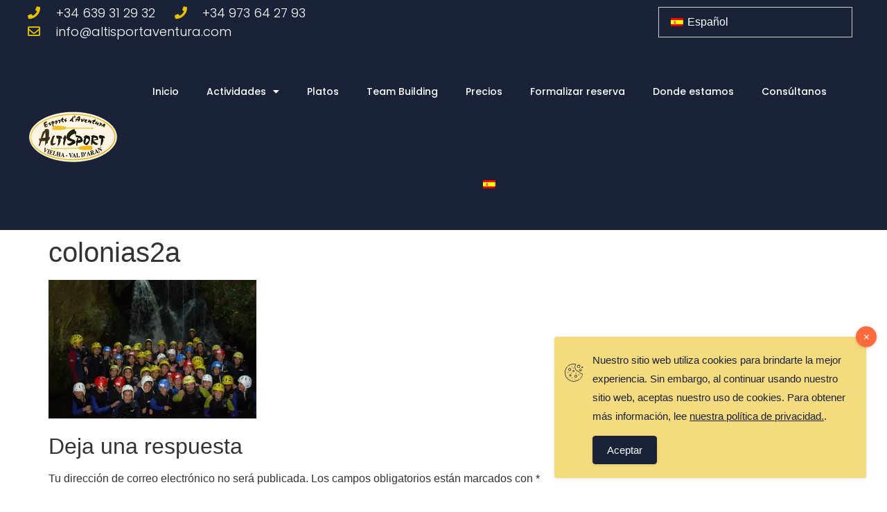

--- FILE ---
content_type: text/html; charset=UTF-8
request_url: https://www.altisportaventura.com/colonias2a/
body_size: 12698
content:
<!doctype html>
<html lang="es-ES">
<head>
	<meta charset="UTF-8">
		<meta name="viewport" content="width=device-width, initial-scale=1">
	<link rel="profile" href="https://gmpg.org/xfn/11">
	<title>colonias2a &#8211; Alti Sport Aventura</title>
<meta name='robots' content='max-image-preview:large' />
<link rel="alternate" hreflang="es-es" href="https://www.altisportaventura.com/colonias2a/" />
<link rel="alternate" hreflang="x-default" href="https://www.altisportaventura.com/colonias2a/" />
<link rel='dns-prefetch' href='//stats.wp.com' />
<link rel='dns-prefetch' href='//v0.wordpress.com' />
<link rel='dns-prefetch' href='//i0.wp.com' />
<link rel="alternate" type="application/rss+xml" title="Alti Sport Aventura &raquo; Feed" href="https://www.altisportaventura.com/feed/" />
<link rel="alternate" type="application/rss+xml" title="Alti Sport Aventura &raquo; Feed de los comentarios" href="https://www.altisportaventura.com/comments/feed/" />
<link rel="alternate" type="application/rss+xml" title="Alti Sport Aventura &raquo; Comentario colonias2a del feed" href="https://www.altisportaventura.com/feed/?attachment_id=620" />
<script>
window._wpemojiSettings = {"baseUrl":"https:\/\/s.w.org\/images\/core\/emoji\/14.0.0\/72x72\/","ext":".png","svgUrl":"https:\/\/s.w.org\/images\/core\/emoji\/14.0.0\/svg\/","svgExt":".svg","source":{"concatemoji":"https:\/\/www.altisportaventura.com\/wp-includes\/js\/wp-emoji-release.min.js?ver=6.2.8"}};
/*! This file is auto-generated */
!function(e,a,t){var n,r,o,i=a.createElement("canvas"),p=i.getContext&&i.getContext("2d");function s(e,t){p.clearRect(0,0,i.width,i.height),p.fillText(e,0,0);e=i.toDataURL();return p.clearRect(0,0,i.width,i.height),p.fillText(t,0,0),e===i.toDataURL()}function c(e){var t=a.createElement("script");t.src=e,t.defer=t.type="text/javascript",a.getElementsByTagName("head")[0].appendChild(t)}for(o=Array("flag","emoji"),t.supports={everything:!0,everythingExceptFlag:!0},r=0;r<o.length;r++)t.supports[o[r]]=function(e){if(p&&p.fillText)switch(p.textBaseline="top",p.font="600 32px Arial",e){case"flag":return s("\ud83c\udff3\ufe0f\u200d\u26a7\ufe0f","\ud83c\udff3\ufe0f\u200b\u26a7\ufe0f")?!1:!s("\ud83c\uddfa\ud83c\uddf3","\ud83c\uddfa\u200b\ud83c\uddf3")&&!s("\ud83c\udff4\udb40\udc67\udb40\udc62\udb40\udc65\udb40\udc6e\udb40\udc67\udb40\udc7f","\ud83c\udff4\u200b\udb40\udc67\u200b\udb40\udc62\u200b\udb40\udc65\u200b\udb40\udc6e\u200b\udb40\udc67\u200b\udb40\udc7f");case"emoji":return!s("\ud83e\udef1\ud83c\udffb\u200d\ud83e\udef2\ud83c\udfff","\ud83e\udef1\ud83c\udffb\u200b\ud83e\udef2\ud83c\udfff")}return!1}(o[r]),t.supports.everything=t.supports.everything&&t.supports[o[r]],"flag"!==o[r]&&(t.supports.everythingExceptFlag=t.supports.everythingExceptFlag&&t.supports[o[r]]);t.supports.everythingExceptFlag=t.supports.everythingExceptFlag&&!t.supports.flag,t.DOMReady=!1,t.readyCallback=function(){t.DOMReady=!0},t.supports.everything||(n=function(){t.readyCallback()},a.addEventListener?(a.addEventListener("DOMContentLoaded",n,!1),e.addEventListener("load",n,!1)):(e.attachEvent("onload",n),a.attachEvent("onreadystatechange",function(){"complete"===a.readyState&&t.readyCallback()})),(e=t.source||{}).concatemoji?c(e.concatemoji):e.wpemoji&&e.twemoji&&(c(e.twemoji),c(e.wpemoji)))}(window,document,window._wpemojiSettings);
</script>
<style>
img.wp-smiley,
img.emoji {
	display: inline !important;
	border: none !important;
	box-shadow: none !important;
	height: 1em !important;
	width: 1em !important;
	margin: 0 0.07em !important;
	vertical-align: -0.1em !important;
	background: none !important;
	padding: 0 !important;
}
</style>
	<link rel='stylesheet' id='wp-block-library-css' href='https://www.altisportaventura.com/wp-includes/css/dist/block-library/style.min.css?ver=6.2.8' media='all' />
<style id='wp-block-library-inline-css'>
.has-text-align-justify{text-align:justify;}
</style>
<link rel='stylesheet' id='mediaelement-css' href='https://www.altisportaventura.com/wp-includes/js/mediaelement/mediaelementplayer-legacy.min.css?ver=4.2.17' media='all' />
<link rel='stylesheet' id='wp-mediaelement-css' href='https://www.altisportaventura.com/wp-includes/js/mediaelement/wp-mediaelement.min.css?ver=6.2.8' media='all' />
<link rel='stylesheet' id='classic-theme-styles-css' href='https://www.altisportaventura.com/wp-includes/css/classic-themes.min.css?ver=6.2.8' media='all' />
<style id='global-styles-inline-css'>
body{--wp--preset--color--black: #000000;--wp--preset--color--cyan-bluish-gray: #abb8c3;--wp--preset--color--white: #ffffff;--wp--preset--color--pale-pink: #f78da7;--wp--preset--color--vivid-red: #cf2e2e;--wp--preset--color--luminous-vivid-orange: #ff6900;--wp--preset--color--luminous-vivid-amber: #fcb900;--wp--preset--color--light-green-cyan: #7bdcb5;--wp--preset--color--vivid-green-cyan: #00d084;--wp--preset--color--pale-cyan-blue: #8ed1fc;--wp--preset--color--vivid-cyan-blue: #0693e3;--wp--preset--color--vivid-purple: #9b51e0;--wp--preset--gradient--vivid-cyan-blue-to-vivid-purple: linear-gradient(135deg,rgba(6,147,227,1) 0%,rgb(155,81,224) 100%);--wp--preset--gradient--light-green-cyan-to-vivid-green-cyan: linear-gradient(135deg,rgb(122,220,180) 0%,rgb(0,208,130) 100%);--wp--preset--gradient--luminous-vivid-amber-to-luminous-vivid-orange: linear-gradient(135deg,rgba(252,185,0,1) 0%,rgba(255,105,0,1) 100%);--wp--preset--gradient--luminous-vivid-orange-to-vivid-red: linear-gradient(135deg,rgba(255,105,0,1) 0%,rgb(207,46,46) 100%);--wp--preset--gradient--very-light-gray-to-cyan-bluish-gray: linear-gradient(135deg,rgb(238,238,238) 0%,rgb(169,184,195) 100%);--wp--preset--gradient--cool-to-warm-spectrum: linear-gradient(135deg,rgb(74,234,220) 0%,rgb(151,120,209) 20%,rgb(207,42,186) 40%,rgb(238,44,130) 60%,rgb(251,105,98) 80%,rgb(254,248,76) 100%);--wp--preset--gradient--blush-light-purple: linear-gradient(135deg,rgb(255,206,236) 0%,rgb(152,150,240) 100%);--wp--preset--gradient--blush-bordeaux: linear-gradient(135deg,rgb(254,205,165) 0%,rgb(254,45,45) 50%,rgb(107,0,62) 100%);--wp--preset--gradient--luminous-dusk: linear-gradient(135deg,rgb(255,203,112) 0%,rgb(199,81,192) 50%,rgb(65,88,208) 100%);--wp--preset--gradient--pale-ocean: linear-gradient(135deg,rgb(255,245,203) 0%,rgb(182,227,212) 50%,rgb(51,167,181) 100%);--wp--preset--gradient--electric-grass: linear-gradient(135deg,rgb(202,248,128) 0%,rgb(113,206,126) 100%);--wp--preset--gradient--midnight: linear-gradient(135deg,rgb(2,3,129) 0%,rgb(40,116,252) 100%);--wp--preset--duotone--dark-grayscale: url('#wp-duotone-dark-grayscale');--wp--preset--duotone--grayscale: url('#wp-duotone-grayscale');--wp--preset--duotone--purple-yellow: url('#wp-duotone-purple-yellow');--wp--preset--duotone--blue-red: url('#wp-duotone-blue-red');--wp--preset--duotone--midnight: url('#wp-duotone-midnight');--wp--preset--duotone--magenta-yellow: url('#wp-duotone-magenta-yellow');--wp--preset--duotone--purple-green: url('#wp-duotone-purple-green');--wp--preset--duotone--blue-orange: url('#wp-duotone-blue-orange');--wp--preset--font-size--small: 13px;--wp--preset--font-size--medium: 20px;--wp--preset--font-size--large: 36px;--wp--preset--font-size--x-large: 42px;--wp--preset--spacing--20: 0.44rem;--wp--preset--spacing--30: 0.67rem;--wp--preset--spacing--40: 1rem;--wp--preset--spacing--50: 1.5rem;--wp--preset--spacing--60: 2.25rem;--wp--preset--spacing--70: 3.38rem;--wp--preset--spacing--80: 5.06rem;--wp--preset--shadow--natural: 6px 6px 9px rgba(0, 0, 0, 0.2);--wp--preset--shadow--deep: 12px 12px 50px rgba(0, 0, 0, 0.4);--wp--preset--shadow--sharp: 6px 6px 0px rgba(0, 0, 0, 0.2);--wp--preset--shadow--outlined: 6px 6px 0px -3px rgba(255, 255, 255, 1), 6px 6px rgba(0, 0, 0, 1);--wp--preset--shadow--crisp: 6px 6px 0px rgba(0, 0, 0, 1);}:where(.is-layout-flex){gap: 0.5em;}body .is-layout-flow > .alignleft{float: left;margin-inline-start: 0;margin-inline-end: 2em;}body .is-layout-flow > .alignright{float: right;margin-inline-start: 2em;margin-inline-end: 0;}body .is-layout-flow > .aligncenter{margin-left: auto !important;margin-right: auto !important;}body .is-layout-constrained > .alignleft{float: left;margin-inline-start: 0;margin-inline-end: 2em;}body .is-layout-constrained > .alignright{float: right;margin-inline-start: 2em;margin-inline-end: 0;}body .is-layout-constrained > .aligncenter{margin-left: auto !important;margin-right: auto !important;}body .is-layout-constrained > :where(:not(.alignleft):not(.alignright):not(.alignfull)){max-width: var(--wp--style--global--content-size);margin-left: auto !important;margin-right: auto !important;}body .is-layout-constrained > .alignwide{max-width: var(--wp--style--global--wide-size);}body .is-layout-flex{display: flex;}body .is-layout-flex{flex-wrap: wrap;align-items: center;}body .is-layout-flex > *{margin: 0;}:where(.wp-block-columns.is-layout-flex){gap: 2em;}.has-black-color{color: var(--wp--preset--color--black) !important;}.has-cyan-bluish-gray-color{color: var(--wp--preset--color--cyan-bluish-gray) !important;}.has-white-color{color: var(--wp--preset--color--white) !important;}.has-pale-pink-color{color: var(--wp--preset--color--pale-pink) !important;}.has-vivid-red-color{color: var(--wp--preset--color--vivid-red) !important;}.has-luminous-vivid-orange-color{color: var(--wp--preset--color--luminous-vivid-orange) !important;}.has-luminous-vivid-amber-color{color: var(--wp--preset--color--luminous-vivid-amber) !important;}.has-light-green-cyan-color{color: var(--wp--preset--color--light-green-cyan) !important;}.has-vivid-green-cyan-color{color: var(--wp--preset--color--vivid-green-cyan) !important;}.has-pale-cyan-blue-color{color: var(--wp--preset--color--pale-cyan-blue) !important;}.has-vivid-cyan-blue-color{color: var(--wp--preset--color--vivid-cyan-blue) !important;}.has-vivid-purple-color{color: var(--wp--preset--color--vivid-purple) !important;}.has-black-background-color{background-color: var(--wp--preset--color--black) !important;}.has-cyan-bluish-gray-background-color{background-color: var(--wp--preset--color--cyan-bluish-gray) !important;}.has-white-background-color{background-color: var(--wp--preset--color--white) !important;}.has-pale-pink-background-color{background-color: var(--wp--preset--color--pale-pink) !important;}.has-vivid-red-background-color{background-color: var(--wp--preset--color--vivid-red) !important;}.has-luminous-vivid-orange-background-color{background-color: var(--wp--preset--color--luminous-vivid-orange) !important;}.has-luminous-vivid-amber-background-color{background-color: var(--wp--preset--color--luminous-vivid-amber) !important;}.has-light-green-cyan-background-color{background-color: var(--wp--preset--color--light-green-cyan) !important;}.has-vivid-green-cyan-background-color{background-color: var(--wp--preset--color--vivid-green-cyan) !important;}.has-pale-cyan-blue-background-color{background-color: var(--wp--preset--color--pale-cyan-blue) !important;}.has-vivid-cyan-blue-background-color{background-color: var(--wp--preset--color--vivid-cyan-blue) !important;}.has-vivid-purple-background-color{background-color: var(--wp--preset--color--vivid-purple) !important;}.has-black-border-color{border-color: var(--wp--preset--color--black) !important;}.has-cyan-bluish-gray-border-color{border-color: var(--wp--preset--color--cyan-bluish-gray) !important;}.has-white-border-color{border-color: var(--wp--preset--color--white) !important;}.has-pale-pink-border-color{border-color: var(--wp--preset--color--pale-pink) !important;}.has-vivid-red-border-color{border-color: var(--wp--preset--color--vivid-red) !important;}.has-luminous-vivid-orange-border-color{border-color: var(--wp--preset--color--luminous-vivid-orange) !important;}.has-luminous-vivid-amber-border-color{border-color: var(--wp--preset--color--luminous-vivid-amber) !important;}.has-light-green-cyan-border-color{border-color: var(--wp--preset--color--light-green-cyan) !important;}.has-vivid-green-cyan-border-color{border-color: var(--wp--preset--color--vivid-green-cyan) !important;}.has-pale-cyan-blue-border-color{border-color: var(--wp--preset--color--pale-cyan-blue) !important;}.has-vivid-cyan-blue-border-color{border-color: var(--wp--preset--color--vivid-cyan-blue) !important;}.has-vivid-purple-border-color{border-color: var(--wp--preset--color--vivid-purple) !important;}.has-vivid-cyan-blue-to-vivid-purple-gradient-background{background: var(--wp--preset--gradient--vivid-cyan-blue-to-vivid-purple) !important;}.has-light-green-cyan-to-vivid-green-cyan-gradient-background{background: var(--wp--preset--gradient--light-green-cyan-to-vivid-green-cyan) !important;}.has-luminous-vivid-amber-to-luminous-vivid-orange-gradient-background{background: var(--wp--preset--gradient--luminous-vivid-amber-to-luminous-vivid-orange) !important;}.has-luminous-vivid-orange-to-vivid-red-gradient-background{background: var(--wp--preset--gradient--luminous-vivid-orange-to-vivid-red) !important;}.has-very-light-gray-to-cyan-bluish-gray-gradient-background{background: var(--wp--preset--gradient--very-light-gray-to-cyan-bluish-gray) !important;}.has-cool-to-warm-spectrum-gradient-background{background: var(--wp--preset--gradient--cool-to-warm-spectrum) !important;}.has-blush-light-purple-gradient-background{background: var(--wp--preset--gradient--blush-light-purple) !important;}.has-blush-bordeaux-gradient-background{background: var(--wp--preset--gradient--blush-bordeaux) !important;}.has-luminous-dusk-gradient-background{background: var(--wp--preset--gradient--luminous-dusk) !important;}.has-pale-ocean-gradient-background{background: var(--wp--preset--gradient--pale-ocean) !important;}.has-electric-grass-gradient-background{background: var(--wp--preset--gradient--electric-grass) !important;}.has-midnight-gradient-background{background: var(--wp--preset--gradient--midnight) !important;}.has-small-font-size{font-size: var(--wp--preset--font-size--small) !important;}.has-medium-font-size{font-size: var(--wp--preset--font-size--medium) !important;}.has-large-font-size{font-size: var(--wp--preset--font-size--large) !important;}.has-x-large-font-size{font-size: var(--wp--preset--font-size--x-large) !important;}
.wp-block-navigation a:where(:not(.wp-element-button)){color: inherit;}
:where(.wp-block-columns.is-layout-flex){gap: 2em;}
.wp-block-pullquote{font-size: 1.5em;line-height: 1.6;}
</style>
<link rel='stylesheet' id='wpml-blocks-css' href='https://www.altisportaventura.com/wp-content/plugins/sitepress-multilingual-cms/dist/css/blocks/styles.css?ver=4.6.4' media='all' />
<link rel='stylesheet' id='simple-gdpr-cookie-compliance-css' href='https://www.altisportaventura.com/wp-content/plugins/simple-gdpr-cookie-compliance/public/assets/build/css/simple-gdpr-cookie-compliance-public.css?ver=1.1.5' media='all' />
<style id='simple-gdpr-cookie-compliance-inline-css'>
.sgcc-main-wrapper{background-color:rgb(244,219,125);}.sgcc-main-wrapper .sgcc-cookies p{color:#1a2238;}.sgcc-main-wrapper .sgcc-cookies a{color:#1a2238;}.sgcc-main-wrapper .sgcc-cookies a:hover{color:#1a2238;}.sgcc-main-wrapper .sgcc-cookies .cookie-icon{color:#1a2238;}.sgcc-main-wrapper .cookie-compliance-button-block .cookie-compliance-button{background-color:rgb(26,34,56);}.sgcc-main-wrapper .cookie-compliance-button-block .cookie-compliance-button:hover{background-color:rgb(26,34,56);}.sgcc-main-wrapper .cookie-compliance-button-block .cookie-compliance-button{border-color:rgb(26,34,56);}.sgcc-main-wrapper .cookie-compliance-button-block .cookie-compliance-button:hover{border-color:rgb(26,34,56);}.sgcc-main-wrapper .cookie-compliance-button-block .cookie-compliance-button{color:#ffffff;}.sgcc-main-wrapper .cookie-compliance-button-block .cookie-compliance-button:hover{color:#ffffff;}.sgcc-main-wrapper .sgcc-cookies .close{background-color:rgb(255,106,61);}.sgcc-main-wrapper .sgcc-cookies .close:hover{background-color:rgb(255,106,61);}.sgcc-main-wrapper .sgcc-cookies .close:hover{color:#ffffff;}.sgcc-main-wrapper .sgcc-cookies .close:hover{color:#ffffff;}.s-gdpr-c-c-customwidth{width:450px;}.sgcc-main-wrapper .sgcc-cookies{padding:20px 20px 20px 55px;}.s-gdpr-c-c-customwidth-bottom-right{bottom:30px;right:30px;left:auto;top:auto;}
</style>
<link rel='stylesheet' id='wpml-legacy-horizontal-list-0-css' href='https://www.altisportaventura.com/wp-content/plugins/sitepress-multilingual-cms/templates/language-switchers/legacy-list-horizontal/style.min.css?ver=1' media='all' />
<style id='wpml-legacy-horizontal-list-0-inline-css'>
.wpml-ls-statics-footer{background-color:#ffffff;}.wpml-ls-statics-footer, .wpml-ls-statics-footer .wpml-ls-sub-menu, .wpml-ls-statics-footer a {border-color:#cdcdcd;}.wpml-ls-statics-footer a, .wpml-ls-statics-footer .wpml-ls-sub-menu a, .wpml-ls-statics-footer .wpml-ls-sub-menu a:link, .wpml-ls-statics-footer li:not(.wpml-ls-current-language) .wpml-ls-link, .wpml-ls-statics-footer li:not(.wpml-ls-current-language) .wpml-ls-link:link {color:#444444;background-color:#ffffff;}.wpml-ls-statics-footer a, .wpml-ls-statics-footer .wpml-ls-sub-menu a:hover,.wpml-ls-statics-footer .wpml-ls-sub-menu a:focus, .wpml-ls-statics-footer .wpml-ls-sub-menu a:link:hover, .wpml-ls-statics-footer .wpml-ls-sub-menu a:link:focus {color:#000000;background-color:#eeeeee;}.wpml-ls-statics-footer .wpml-ls-current-language > a {color:#444444;background-color:#ffffff;}.wpml-ls-statics-footer .wpml-ls-current-language:hover>a, .wpml-ls-statics-footer .wpml-ls-current-language>a:focus {color:#000000;background-color:#eeeeee;}
.wpml-ls-statics-shortcode_actions, .wpml-ls-statics-shortcode_actions .wpml-ls-sub-menu, .wpml-ls-statics-shortcode_actions a {border-color:#cdcdcd;}.wpml-ls-statics-shortcode_actions a, .wpml-ls-statics-shortcode_actions .wpml-ls-sub-menu a, .wpml-ls-statics-shortcode_actions .wpml-ls-sub-menu a:link, .wpml-ls-statics-shortcode_actions li:not(.wpml-ls-current-language) .wpml-ls-link, .wpml-ls-statics-shortcode_actions li:not(.wpml-ls-current-language) .wpml-ls-link:link {color:#444444;background-color:#ffffff;}.wpml-ls-statics-shortcode_actions a, .wpml-ls-statics-shortcode_actions .wpml-ls-sub-menu a:hover,.wpml-ls-statics-shortcode_actions .wpml-ls-sub-menu a:focus, .wpml-ls-statics-shortcode_actions .wpml-ls-sub-menu a:link:hover, .wpml-ls-statics-shortcode_actions .wpml-ls-sub-menu a:link:focus {color:#000000;background-color:#eeeeee;}.wpml-ls-statics-shortcode_actions .wpml-ls-current-language > a {color:#444444;background-color:#ffffff;}.wpml-ls-statics-shortcode_actions .wpml-ls-current-language:hover>a, .wpml-ls-statics-shortcode_actions .wpml-ls-current-language>a:focus {color:#000000;background-color:#eeeeee;}
</style>
<link rel='stylesheet' id='wpml-menu-item-0-css' href='https://www.altisportaventura.com/wp-content/plugins/sitepress-multilingual-cms/templates/language-switchers/menu-item/style.min.css?ver=1' media='all' />
<link rel='stylesheet' id='cms-navigation-style-base-css' href='https://www.altisportaventura.com/wp-content/plugins/wpml-cms-nav/res/css/cms-navigation-base.css?ver=1.5.5' media='screen' />
<link rel='stylesheet' id='cms-navigation-style-css' href='https://www.altisportaventura.com/wp-content/plugins/wpml-cms-nav/res/css/cms-navigation.css?ver=1.5.5' media='screen' />
<link rel='stylesheet' id='hello-elementor-css' href='https://www.altisportaventura.com/wp-content/themes/hello-elementor/style.min.css?ver=2.6.1' media='all' />
<link rel='stylesheet' id='hello-elementor-theme-style-css' href='https://www.altisportaventura.com/wp-content/themes/hello-elementor/theme.min.css?ver=2.6.1' media='all' />
<link rel='stylesheet' id='elementor-frontend-css' href='https://www.altisportaventura.com/wp-content/plugins/elementor/assets/css/frontend-lite.min.css?ver=3.14.1' media='all' />
<link rel='stylesheet' id='elementor-post-1406-css' href='https://www.altisportaventura.com/wp-content/uploads/elementor/css/post-1406.css?ver=1687949052' media='all' />
<link rel='stylesheet' id='elementor-icons-css' href='https://www.altisportaventura.com/wp-content/plugins/elementor/assets/lib/eicons/css/elementor-icons.min.css?ver=5.20.0' media='all' />
<link rel='stylesheet' id='swiper-css' href='https://www.altisportaventura.com/wp-content/plugins/elementor/assets/lib/swiper/v8/css/swiper.min.css?ver=8.4.5' media='all' />
<link rel='stylesheet' id='elementor-pro-css' href='https://www.altisportaventura.com/wp-content/plugins/elementor-pro/assets/css/frontend-lite.min.css?ver=3.11.5' media='all' />
<link rel='stylesheet' id='elementor-global-css' href='https://www.altisportaventura.com/wp-content/uploads/elementor/css/global.css?ver=1687949052' media='all' />
<link rel='stylesheet' id='elementor-post-1851-css' href='https://www.altisportaventura.com/wp-content/uploads/elementor/css/post-1851.css?ver=1753009091' media='all' />
<link rel='stylesheet' id='elementor-post-1583-css' href='https://www.altisportaventura.com/wp-content/uploads/elementor/css/post-1583.css?ver=1687949053' media='all' />
<link rel='stylesheet' id='google-fonts-1-css' href='https://fonts.googleapis.com/css?family=Poppins%3A100%2C100italic%2C200%2C200italic%2C300%2C300italic%2C400%2C400italic%2C500%2C500italic%2C600%2C600italic%2C700%2C700italic%2C800%2C800italic%2C900%2C900italic&#038;display=swap&#038;ver=6.2.8' media='all' />
<link rel='stylesheet' id='elementor-icons-shared-0-css' href='https://www.altisportaventura.com/wp-content/plugins/elementor/assets/lib/font-awesome/css/fontawesome.min.css?ver=5.15.3' media='all' />
<link rel='stylesheet' id='elementor-icons-fa-solid-css' href='https://www.altisportaventura.com/wp-content/plugins/elementor/assets/lib/font-awesome/css/solid.min.css?ver=5.15.3' media='all' />
<link rel='stylesheet' id='elementor-icons-fa-regular-css' href='https://www.altisportaventura.com/wp-content/plugins/elementor/assets/lib/font-awesome/css/regular.min.css?ver=5.15.3' media='all' />
<link rel='stylesheet' id='jetpack_css-css' href='https://www.altisportaventura.com/wp-content/plugins/jetpack/css/jetpack.css?ver=12.8.2' media='all' />
<link rel="preconnect" href="https://fonts.gstatic.com/" crossorigin><script src='https://www.altisportaventura.com/wp-includes/js/jquery/jquery.min.js?ver=3.6.4' id='jquery-core-js'></script>
<script src='https://www.altisportaventura.com/wp-includes/js/jquery/jquery-migrate.min.js?ver=3.4.0' id='jquery-migrate-js'></script>
<link rel="https://api.w.org/" href="https://www.altisportaventura.com/wp-json/" /><link rel="alternate" type="application/json" href="https://www.altisportaventura.com/wp-json/wp/v2/media/620" /><link rel="EditURI" type="application/rsd+xml" title="RSD" href="https://www.altisportaventura.com/xmlrpc.php?rsd" />
<link rel="wlwmanifest" type="application/wlwmanifest+xml" href="https://www.altisportaventura.com/wp-includes/wlwmanifest.xml" />
<meta name="generator" content="WordPress 6.2.8" />
<link rel='shortlink' href='https://www.altisportaventura.com/?p=620' />
<link rel="alternate" type="application/json+oembed" href="https://www.altisportaventura.com/wp-json/oembed/1.0/embed?url=https%3A%2F%2Fwww.altisportaventura.com%2Fcolonias2a%2F" />
<link rel="alternate" type="text/xml+oembed" href="https://www.altisportaventura.com/wp-json/oembed/1.0/embed?url=https%3A%2F%2Fwww.altisportaventura.com%2Fcolonias2a%2F&#038;format=xml" />
<meta name="generator" content="WPML ver:4.6.4 stt:1,4,2;" />
<style type="text/css">
	/* Form Width */
	div#vfb-form-1 {
		width: auto;
	}
	/* Fieldsets */
	.vfb-form-1 fieldset {
		background-color: #ffffff;
		border: 1px solid #1A2238;
	}

	/* Legends */
	.vfb-form-1 .vfb-legend {
		border-bottom: 0px solid #1a2238;
		color: #9daaf2;
	}

	/* Sections */
	.vfb-form-1 .vfb-section-div {
		background-color: #ffffff;
		border: 1px solid #1a2238;
		color: #1a2238;
	}

		.vfb-form-1 .vfb-section-div h4 {
			border-bottom: 1px solid #1a2238;
		}

	/* Labels */
	.vfb-form-1 label.vfb-desc,
	.vfb-form-1 .verification,
	.vfb-form-1 .vfb-page-counter {
		font-weight: bold;
		font-size: 18px;
		color: #1a2238;
	}

		.vfb-form-1 label .vfb-required-asterisk {
			color: #9daaf2;
		}

	/* Fields */
	.vfb-form-1 input.vfb-text,
	.vfb-form-1 textarea.vfb-textarea {
		background-color: #ffffff;
		font-weight: normal;
		font-size: 18px;
		color: #1a2238;
	}

	/* Descriptions */
	.vfb-form-1 li span label {
		font-weight: normal;
		font-size: 14px;
		color: #1a2238;
	}

	/* Instructions */
	.vfb-form-1 .vfb-item-instructions {
	    background-color: #ffffff;
	    border: 0px solid #1a2238;
	    color: #1a2238;
	}

	/* Paging Button */
	.vfb-form-1 .vfb-page-next {
		background-color: #1a2238;
		font-weight: normal;
		font-size: 18px;
		color: #ffffff;
	}

		.vfb-form-1 .vfb-page-next:hover {
			background-color: #9daaf2;
		}

	/* Validation */
	.vfb-form-1 input.vfb-text.vfb-error,
	.vfb-form-1 input[type="text"].vfb-text.vfb-error,
	.vfb-form-1 input[type="tel"].vfb-text.vfb-error,
	.vfb-form-1 input[type="email"].vfb-text.vfb-error,
	.vfb-form-1 input[type="url"].vfb-text.vfb-error,
	.vfb-form-1 select.vfb-select.vfb-error,
	.vfb-form-1 textarea.vfb-textarea.vfb-error {
		border: 1px solid #ff6a3d;
	}

		.vfb-form-1 label.vfb-error {
			font-weight: bold;
			font-size: 14px;
			color: #ff6a3d;
		}

/* Custom Rules */

</style>
<style type="text/css">
	/* Form Width */
	div#vfb-form-2 {
		width: auto;
	}
	/* Fieldsets */
	.vfb-form-2 fieldset {
		background-color: #ffffff;
		border: 1px solid #1A2238;
	}

	/* Legends */
	.vfb-form-2 .vfb-legend {
		border-bottom: 0px solid #1a2238;
		color: #9daaf2;
	}

	/* Sections */
	.vfb-form-2 .vfb-section-div {
		background-color: #ffffff;
		border: 1px solid #1a2238;
		color: #1a2238;
	}

		.vfb-form-2 .vfb-section-div h4 {
			border-bottom: 1px solid #1a2238;
		}

	/* Labels */
	.vfb-form-2 label.vfb-desc,
	.vfb-form-2 .verification,
	.vfb-form-2 .vfb-page-counter {
		font-weight: bold;
		font-size: 18px;
		color: #1a2238;
	}

		.vfb-form-2 label .vfb-required-asterisk {
			color: #9daaf2;
		}

	/* Fields */
	.vfb-form-2 input.vfb-text,
	.vfb-form-2 textarea.vfb-textarea {
		background-color: #ffffff;
		font-weight: normal;
		font-size: 18px;
		color: #1a2238;
	}

	/* Descriptions */
	.vfb-form-2 li span label {
		font-weight: normal;
		font-size: 14px;
		color: #1a2238;
	}

	/* Instructions */
	.vfb-form-2 .vfb-item-instructions {
	    background-color: #ffffff;
	    border: 0px solid #1a2238;
	    color: #1a2238;
	}

	/* Paging Button */
	.vfb-form-2 .vfb-page-next {
		background-color: #1a2238;
		font-weight: normal;
		font-size: 18px;
		color: #ffffff;
	}

		.vfb-form-2 .vfb-page-next:hover {
			background-color: #9daaf2;
		}

	/* Validation */
	.vfb-form-2 input.vfb-text.vfb-error,
	.vfb-form-2 input[type="text"].vfb-text.vfb-error,
	.vfb-form-2 input[type="tel"].vfb-text.vfb-error,
	.vfb-form-2 input[type="email"].vfb-text.vfb-error,
	.vfb-form-2 input[type="url"].vfb-text.vfb-error,
	.vfb-form-2 select.vfb-select.vfb-error,
	.vfb-form-2 textarea.vfb-textarea.vfb-error {
		border: 1px solid #ff6a3d;
	}

		.vfb-form-2 label.vfb-error {
			font-weight: bold;
			font-size: 14px;
			color: #ff6a3d;
		}

/* Custom Rules */

</style>
<style type="text/css">
	/* Form Width */
	div#vfb-form-3 {
		width: auto;
	}
	/* Fieldsets */
	.vfb-form-3 fieldset {
		background-color: #ffffff;
		border: 1px solid #1A2238;
	}

	/* Legends */
	.vfb-form-3 .vfb-legend {
		border-bottom: 0px solid #1a2238;
		color: #9daaf2;
	}

	/* Sections */
	.vfb-form-3 .vfb-section-div {
		background-color: #ffffff;
		border: 1px solid #1a2238;
		color: #1a2238;
	}

		.vfb-form-3 .vfb-section-div h4 {
			border-bottom: 1px solid #1a2238;
		}

	/* Labels */
	.vfb-form-3 label.vfb-desc,
	.vfb-form-3 .verification,
	.vfb-form-3 .vfb-page-counter {
		font-weight: bold;
		font-size: 18px;
		color: #1a2238;
	}

		.vfb-form-3 label .vfb-required-asterisk {
			color: #9daaf2;
		}

	/* Fields */
	.vfb-form-3 input.vfb-text,
	.vfb-form-3 textarea.vfb-textarea {
		background-color: #ffffff;
		font-weight: normal;
		font-size: 18px;
		color: #1a2238;
	}

	/* Descriptions */
	.vfb-form-3 li span label {
		font-weight: normal;
		font-size: 14px;
		color: #1a2238;
	}

	/* Instructions */
	.vfb-form-3 .vfb-item-instructions {
	    background-color: #ffffff;
	    border: 0px solid #1a2238;
	    color: #1a2238;
	}

	/* Paging Button */
	.vfb-form-3 .vfb-page-next {
		background-color: #1a2238;
		font-weight: normal;
		font-size: 18px;
		color: #ffffff;
	}

		.vfb-form-3 .vfb-page-next:hover {
			background-color: #9daaf2;
		}

	/* Validation */
	.vfb-form-3 input.vfb-text.vfb-error,
	.vfb-form-3 input[type="text"].vfb-text.vfb-error,
	.vfb-form-3 input[type="tel"].vfb-text.vfb-error,
	.vfb-form-3 input[type="email"].vfb-text.vfb-error,
	.vfb-form-3 input[type="url"].vfb-text.vfb-error,
	.vfb-form-3 select.vfb-select.vfb-error,
	.vfb-form-3 textarea.vfb-textarea.vfb-error {
		border: 1px solid #ff6a3d;
	}

		.vfb-form-3 label.vfb-error {
			font-weight: bold;
			font-size: 14px;
			color: #ff6a3d;
		}

/* Custom Rules */

</style>
<!-- <meta name="vfbPro" version="2.5.1" /> -->
	<style>img#wpstats{display:none}</style>
		<meta name="generator" content="Elementor 3.14.1; features: e_dom_optimization, e_optimized_assets_loading, e_optimized_css_loading, a11y_improvements, additional_custom_breakpoints; settings: css_print_method-external, google_font-enabled, font_display-swap">

<!-- Jetpack Open Graph Tags -->
<meta property="og:type" content="article" />
<meta property="og:title" content="colonias2a" />
<meta property="og:url" content="https://www.altisportaventura.com/colonias2a/" />
<meta property="og:description" content="Visita la entrada para saber más." />
<meta property="article:published_time" content="2014-06-04T14:53:40+00:00" />
<meta property="article:modified_time" content="2014-06-04T14:53:40+00:00" />
<meta property="og:site_name" content="Alti Sport Aventura" />
<meta property="og:image" content="https://www.altisportaventura.com/wp-content/uploads/2014/06/colonias2a.jpg" />
<meta property="og:image:alt" content="" />
<meta property="og:locale" content="es_ES" />
<meta name="twitter:text:title" content="colonias2a" />
<meta name="twitter:image" content="https://i0.wp.com/www.altisportaventura.com/wp-content/uploads/2014/06/colonias2a.jpg?fit=1200%2C800&#038;ssl=1&#038;w=640" />
<meta name="twitter:card" content="summary_large_image" />
<meta name="twitter:description" content="Visita la entrada para saber más." />

<!-- End Jetpack Open Graph Tags -->
</head>
<body class="attachment attachment-template-default single single-attachment postid-620 attachmentid-620 attachment-jpeg wp-custom-logo elementor-default elementor-kit-1406">

<svg xmlns="http://www.w3.org/2000/svg" viewBox="0 0 0 0" width="0" height="0" focusable="false" role="none" style="visibility: hidden; position: absolute; left: -9999px; overflow: hidden;" ><defs><filter id="wp-duotone-dark-grayscale"><feColorMatrix color-interpolation-filters="sRGB" type="matrix" values=" .299 .587 .114 0 0 .299 .587 .114 0 0 .299 .587 .114 0 0 .299 .587 .114 0 0 " /><feComponentTransfer color-interpolation-filters="sRGB" ><feFuncR type="table" tableValues="0 0.49803921568627" /><feFuncG type="table" tableValues="0 0.49803921568627" /><feFuncB type="table" tableValues="0 0.49803921568627" /><feFuncA type="table" tableValues="1 1" /></feComponentTransfer><feComposite in2="SourceGraphic" operator="in" /></filter></defs></svg><svg xmlns="http://www.w3.org/2000/svg" viewBox="0 0 0 0" width="0" height="0" focusable="false" role="none" style="visibility: hidden; position: absolute; left: -9999px; overflow: hidden;" ><defs><filter id="wp-duotone-grayscale"><feColorMatrix color-interpolation-filters="sRGB" type="matrix" values=" .299 .587 .114 0 0 .299 .587 .114 0 0 .299 .587 .114 0 0 .299 .587 .114 0 0 " /><feComponentTransfer color-interpolation-filters="sRGB" ><feFuncR type="table" tableValues="0 1" /><feFuncG type="table" tableValues="0 1" /><feFuncB type="table" tableValues="0 1" /><feFuncA type="table" tableValues="1 1" /></feComponentTransfer><feComposite in2="SourceGraphic" operator="in" /></filter></defs></svg><svg xmlns="http://www.w3.org/2000/svg" viewBox="0 0 0 0" width="0" height="0" focusable="false" role="none" style="visibility: hidden; position: absolute; left: -9999px; overflow: hidden;" ><defs><filter id="wp-duotone-purple-yellow"><feColorMatrix color-interpolation-filters="sRGB" type="matrix" values=" .299 .587 .114 0 0 .299 .587 .114 0 0 .299 .587 .114 0 0 .299 .587 .114 0 0 " /><feComponentTransfer color-interpolation-filters="sRGB" ><feFuncR type="table" tableValues="0.54901960784314 0.98823529411765" /><feFuncG type="table" tableValues="0 1" /><feFuncB type="table" tableValues="0.71764705882353 0.25490196078431" /><feFuncA type="table" tableValues="1 1" /></feComponentTransfer><feComposite in2="SourceGraphic" operator="in" /></filter></defs></svg><svg xmlns="http://www.w3.org/2000/svg" viewBox="0 0 0 0" width="0" height="0" focusable="false" role="none" style="visibility: hidden; position: absolute; left: -9999px; overflow: hidden;" ><defs><filter id="wp-duotone-blue-red"><feColorMatrix color-interpolation-filters="sRGB" type="matrix" values=" .299 .587 .114 0 0 .299 .587 .114 0 0 .299 .587 .114 0 0 .299 .587 .114 0 0 " /><feComponentTransfer color-interpolation-filters="sRGB" ><feFuncR type="table" tableValues="0 1" /><feFuncG type="table" tableValues="0 0.27843137254902" /><feFuncB type="table" tableValues="0.5921568627451 0.27843137254902" /><feFuncA type="table" tableValues="1 1" /></feComponentTransfer><feComposite in2="SourceGraphic" operator="in" /></filter></defs></svg><svg xmlns="http://www.w3.org/2000/svg" viewBox="0 0 0 0" width="0" height="0" focusable="false" role="none" style="visibility: hidden; position: absolute; left: -9999px; overflow: hidden;" ><defs><filter id="wp-duotone-midnight"><feColorMatrix color-interpolation-filters="sRGB" type="matrix" values=" .299 .587 .114 0 0 .299 .587 .114 0 0 .299 .587 .114 0 0 .299 .587 .114 0 0 " /><feComponentTransfer color-interpolation-filters="sRGB" ><feFuncR type="table" tableValues="0 0" /><feFuncG type="table" tableValues="0 0.64705882352941" /><feFuncB type="table" tableValues="0 1" /><feFuncA type="table" tableValues="1 1" /></feComponentTransfer><feComposite in2="SourceGraphic" operator="in" /></filter></defs></svg><svg xmlns="http://www.w3.org/2000/svg" viewBox="0 0 0 0" width="0" height="0" focusable="false" role="none" style="visibility: hidden; position: absolute; left: -9999px; overflow: hidden;" ><defs><filter id="wp-duotone-magenta-yellow"><feColorMatrix color-interpolation-filters="sRGB" type="matrix" values=" .299 .587 .114 0 0 .299 .587 .114 0 0 .299 .587 .114 0 0 .299 .587 .114 0 0 " /><feComponentTransfer color-interpolation-filters="sRGB" ><feFuncR type="table" tableValues="0.78039215686275 1" /><feFuncG type="table" tableValues="0 0.94901960784314" /><feFuncB type="table" tableValues="0.35294117647059 0.47058823529412" /><feFuncA type="table" tableValues="1 1" /></feComponentTransfer><feComposite in2="SourceGraphic" operator="in" /></filter></defs></svg><svg xmlns="http://www.w3.org/2000/svg" viewBox="0 0 0 0" width="0" height="0" focusable="false" role="none" style="visibility: hidden; position: absolute; left: -9999px; overflow: hidden;" ><defs><filter id="wp-duotone-purple-green"><feColorMatrix color-interpolation-filters="sRGB" type="matrix" values=" .299 .587 .114 0 0 .299 .587 .114 0 0 .299 .587 .114 0 0 .299 .587 .114 0 0 " /><feComponentTransfer color-interpolation-filters="sRGB" ><feFuncR type="table" tableValues="0.65098039215686 0.40392156862745" /><feFuncG type="table" tableValues="0 1" /><feFuncB type="table" tableValues="0.44705882352941 0.4" /><feFuncA type="table" tableValues="1 1" /></feComponentTransfer><feComposite in2="SourceGraphic" operator="in" /></filter></defs></svg><svg xmlns="http://www.w3.org/2000/svg" viewBox="0 0 0 0" width="0" height="0" focusable="false" role="none" style="visibility: hidden; position: absolute; left: -9999px; overflow: hidden;" ><defs><filter id="wp-duotone-blue-orange"><feColorMatrix color-interpolation-filters="sRGB" type="matrix" values=" .299 .587 .114 0 0 .299 .587 .114 0 0 .299 .587 .114 0 0 .299 .587 .114 0 0 " /><feComponentTransfer color-interpolation-filters="sRGB" ><feFuncR type="table" tableValues="0.098039215686275 1" /><feFuncG type="table" tableValues="0 0.66274509803922" /><feFuncB type="table" tableValues="0.84705882352941 0.41960784313725" /><feFuncA type="table" tableValues="1 1" /></feComponentTransfer><feComposite in2="SourceGraphic" operator="in" /></filter></defs></svg>
<a class="skip-link screen-reader-text" href="#content">
	Ir al contenido</a>

		<div data-elementor-type="header" data-elementor-id="1851" class="elementor elementor-1851 elementor-location-header">
								<section class="elementor-section elementor-top-section elementor-element elementor-element-3f193a0 elementor-section-height-min-height elementor-section-content-middle elementor-hidden-tablet elementor-hidden-mobile elementor-section-full_width elementor-section-height-default elementor-section-items-middle" data-id="3f193a0" data-element_type="section" data-settings="{&quot;background_background&quot;:&quot;classic&quot;}">
						<div class="elementor-container elementor-column-gap-no">
					<div class="elementor-column elementor-col-50 elementor-top-column elementor-element elementor-element-460344a0" data-id="460344a0" data-element_type="column">
			<div class="elementor-widget-wrap elementor-element-populated">
								<div class="elementor-element elementor-element-2e9c33b0 elementor-icon-list--layout-inline elementor-mobile-align-center elementor-hidden-phone elementor-list-item-link-full_width elementor-widget elementor-widget-icon-list" data-id="2e9c33b0" data-element_type="widget" data-widget_type="icon-list.default">
				<div class="elementor-widget-container">
			<link rel="stylesheet" href="https://www.altisportaventura.com/wp-content/plugins/elementor/assets/css/widget-icon-list.min.css">		<ul class="elementor-icon-list-items elementor-inline-items">
							<li class="elementor-icon-list-item elementor-inline-item">
											<span class="elementor-icon-list-icon">
							<i aria-hidden="true" class="fas fa-phone"></i>						</span>
										<span class="elementor-icon-list-text">+34 639 31 29 32   </span>
									</li>
								<li class="elementor-icon-list-item elementor-inline-item">
											<span class="elementor-icon-list-icon">
							<i aria-hidden="true" class="fas fa-phone"></i>						</span>
										<span class="elementor-icon-list-text">+34  973 64 27 93</span>
									</li>
								<li class="elementor-icon-list-item elementor-inline-item">
											<a href="https://www.altisportaventura.com/contacto/">

												<span class="elementor-icon-list-icon">
							<i aria-hidden="true" class="far fa-envelope"></i>						</span>
										<span class="elementor-icon-list-text">info@altisportaventura.com</span>
											</a>
									</li>
						</ul>
				</div>
				</div>
					</div>
		</div>
				<div class="elementor-column elementor-col-50 elementor-top-column elementor-element elementor-element-1e0ebd6" data-id="1e0ebd6" data-element_type="column">
			<div class="elementor-widget-wrap elementor-element-populated">
								<section class="elementor-section elementor-inner-section elementor-element elementor-element-e69ab50 elementor-section-boxed elementor-section-height-default elementor-section-height-default" data-id="e69ab50" data-element_type="section">
						<div class="elementor-container elementor-column-gap-default">
					<div class="elementor-column elementor-col-50 elementor-inner-column elementor-element elementor-element-d1ebd0d" data-id="d1ebd0d" data-element_type="column">
			<div class="elementor-widget-wrap">
									</div>
		</div>
				<div class="elementor-column elementor-col-50 elementor-inner-column elementor-element elementor-element-bea51c5" data-id="bea51c5" data-element_type="column">
			<div class="elementor-widget-wrap elementor-element-populated">
								<div class="elementor-element elementor-element-0f957d7 elementor-widget elementor-widget-wpml-language-switcher" data-id="0f957d7" data-element_type="widget" data-widget_type="wpml-language-switcher.default">
				<div class="elementor-widget-container">
			<div class="wpml-elementor-ls">
<div class="lang_sel_list_horizontal wpml-ls-statics-shortcode_actions wpml-ls wpml-ls-legacy-list-horizontal" id="lang_sel_list">
	<ul><li class="icl-es wpml-ls-slot-shortcode_actions wpml-ls-item wpml-ls-item-es wpml-ls-current-language wpml-ls-first-item wpml-ls-last-item wpml-ls-item-legacy-list-horizontal">
				<a href="https://www.altisportaventura.com/colonias2a/" class="wpml-ls-link">
                                                        <img
            class="wpml-ls-flag iclflag"
            src="https://www.altisportaventura.com/wp-content/plugins/sitepress-multilingual-cms/res/flags/es.png"
            alt=""
            width=18
            height=12
    /><span class="wpml-ls-native icl_lang_sel_native">Español</span></a>
			</li></ul>
</div>
</div>		</div>
				</div>
					</div>
		</div>
							</div>
		</section>
					</div>
		</div>
							</div>
		</section>
				<section class="elementor-section elementor-top-section elementor-element elementor-element-3dc29fd0 elementor-section-content-middle elementor-section-full_width elementor-section-height-default elementor-section-height-default" data-id="3dc29fd0" data-element_type="section" data-settings="{&quot;background_background&quot;:&quot;classic&quot;}">
						<div class="elementor-container elementor-column-gap-no">
					<div class="elementor-column elementor-col-50 elementor-top-column elementor-element elementor-element-27aa0c7" data-id="27aa0c7" data-element_type="column">
			<div class="elementor-widget-wrap elementor-element-populated">
								<div class="elementor-element elementor-element-7dd539d9 elementor-widget__width-initial elementor-widget elementor-widget-theme-site-logo elementor-widget-image" data-id="7dd539d9" data-element_type="widget" data-widget_type="theme-site-logo.default">
				<div class="elementor-widget-container">
			<style>/*! elementor - v3.14.0 - 26-06-2023 */
.elementor-widget-image{text-align:center}.elementor-widget-image a{display:inline-block}.elementor-widget-image a img[src$=".svg"]{width:48px}.elementor-widget-image img{vertical-align:middle;display:inline-block}</style>								<a href="https://www.altisportaventura.com">
			<img width="259" height="147" src="https://i0.wp.com/www.altisportaventura.com/wp-content/uploads/2014/06/logo-1.png?fit=259%2C147&amp;ssl=1" class="attachment-full size-full wp-image-613" alt="" loading="lazy" />				</a>
											</div>
				</div>
					</div>
		</div>
				<div class="elementor-column elementor-col-50 elementor-top-column elementor-element elementor-element-5b2a26f" data-id="5b2a26f" data-element_type="column">
			<div class="elementor-widget-wrap elementor-element-populated">
								<div class="elementor-element elementor-element-3fb7afc3 elementor-nav-menu__align-center elementor-nav-menu--stretch elementor-widget__width-initial elementor-nav-menu--dropdown-tablet elementor-nav-menu__text-align-aside elementor-nav-menu--toggle elementor-nav-menu--burger elementor-widget elementor-widget-nav-menu" data-id="3fb7afc3" data-element_type="widget" data-settings="{&quot;full_width&quot;:&quot;stretch&quot;,&quot;layout&quot;:&quot;horizontal&quot;,&quot;submenu_icon&quot;:{&quot;value&quot;:&quot;&lt;i class=\&quot;fas fa-caret-down\&quot;&gt;&lt;\/i&gt;&quot;,&quot;library&quot;:&quot;fa-solid&quot;},&quot;toggle&quot;:&quot;burger&quot;}" data-widget_type="nav-menu.default">
				<div class="elementor-widget-container">
			<link rel="stylesheet" href="https://www.altisportaventura.com/wp-content/plugins/elementor-pro/assets/css/widget-nav-menu.min.css">			<nav class="elementor-nav-menu--main elementor-nav-menu__container elementor-nav-menu--layout-horizontal e--pointer-underline e--animation-fade">
				<ul id="menu-1-3fb7afc3" class="elementor-nav-menu"><li class="menu-item menu-item-type-custom menu-item-object-custom menu-item-home menu-item-19"><a href="http://www.altisportaventura.com/" class="elementor-item">Inicio</a></li>
<li class="menu-item menu-item-type-post_type menu-item-object-page menu-item-has-children menu-item-1640"><a href="https://www.altisportaventura.com/actividades/" class="elementor-item">Actividades</a>
<ul class="sub-menu elementor-nav-menu--dropdown">
	<li class="menu-item menu-item-type-post_type menu-item-object-page menu-item-123"><a href="https://www.altisportaventura.com/actividades/descenso-de-barrancos/" class="elementor-sub-item">Descenso de barrancos</a></li>
	<li class="menu-item menu-item-type-post_type menu-item-object-page menu-item-125"><a href="https://www.altisportaventura.com/actividades/mountain-bike/" class="elementor-sub-item">Mountain Bike / BTT</a></li>
	<li class="menu-item menu-item-type-post_type menu-item-object-page menu-item-121"><a href="https://www.altisportaventura.com/actividades/hidrospeed/" class="elementor-sub-item">Hidrospeed</a></li>
	<li class="menu-item menu-item-type-post_type menu-item-object-page menu-item-698"><a href="https://www.altisportaventura.com/actividades/via-ferrata/" class="elementor-sub-item">Via Ferrata</a></li>
	<li class="menu-item menu-item-type-post_type menu-item-object-page menu-item-122"><a href="https://www.altisportaventura.com/actividades/open-kayak/" class="elementor-sub-item">Open kayak</a></li>
	<li class="menu-item menu-item-type-post_type menu-item-object-page menu-item-120"><a href="https://www.altisportaventura.com/actividades/rafting/" class="elementor-sub-item">Rafting</a></li>
	<li class="menu-item menu-item-type-post_type menu-item-object-page menu-item-203"><a href="https://www.altisportaventura.com/actividades/esqui/" class="elementor-sub-item">Esquí</a></li>
</ul>
</li>
<li class="menu-item menu-item-type-post_type menu-item-object-page menu-item-2808"><a href="https://www.altisportaventura.com/pinchos-y-ensaladas/" class="elementor-item">Platos</a></li>
<li class="menu-item menu-item-type-post_type menu-item-object-page menu-item-2826"><a href="https://www.altisportaventura.com/team-building/" class="elementor-item">Team Building</a></li>
<li class="menu-item menu-item-type-post_type menu-item-object-page menu-item-325"><a href="https://www.altisportaventura.com/precios/" class="elementor-item">Precios</a></li>
<li class="menu-item menu-item-type-post_type menu-item-object-page menu-item-1628"><a href="https://www.altisportaventura.com/reservas/" class="elementor-item">Formalizar reserva</a></li>
<li class="menu-item menu-item-type-post_type menu-item-object-page menu-item-22"><a href="https://www.altisportaventura.com/donde-estamos/" class="elementor-item">Donde estamos</a></li>
<li class="menu-item menu-item-type-post_type menu-item-object-page menu-item-1641"><a href="https://www.altisportaventura.com/contacto/" class="elementor-item">Consúltanos</a></li>
<li class="menu-item-language menu-item-language-current menu-item wpml-ls-slot-2 wpml-ls-item wpml-ls-item-es wpml-ls-current-language wpml-ls-menu-item wpml-ls-first-item wpml-ls-last-item menu-item-type-wpml_ls_menu_item menu-item-object-wpml_ls_menu_item menu-item-wpml-ls-2-es"><a href="https://www.altisportaventura.com/colonias2a/" class="elementor-item"><img
            class="wpml-ls-flag"
            src="https://www.altisportaventura.com/wp-content/plugins/sitepress-multilingual-cms/res/flags/es.png"
            alt="Español"
            width=18
            height=12
    /></a></li>
</ul>			</nav>
					<div class="elementor-menu-toggle" role="button" tabindex="0" aria-label="Alternar menú" aria-expanded="false">
			<i aria-hidden="true" role="presentation" class="elementor-menu-toggle__icon--open eicon-menu-bar"></i><i aria-hidden="true" role="presentation" class="elementor-menu-toggle__icon--close eicon-close"></i>			<span class="elementor-screen-only">Menú</span>
		</div>
					<nav class="elementor-nav-menu--dropdown elementor-nav-menu__container" aria-hidden="true">
				<ul id="menu-2-3fb7afc3" class="elementor-nav-menu"><li class="menu-item menu-item-type-custom menu-item-object-custom menu-item-home menu-item-19"><a href="http://www.altisportaventura.com/" class="elementor-item" tabindex="-1">Inicio</a></li>
<li class="menu-item menu-item-type-post_type menu-item-object-page menu-item-has-children menu-item-1640"><a href="https://www.altisportaventura.com/actividades/" class="elementor-item" tabindex="-1">Actividades</a>
<ul class="sub-menu elementor-nav-menu--dropdown">
	<li class="menu-item menu-item-type-post_type menu-item-object-page menu-item-123"><a href="https://www.altisportaventura.com/actividades/descenso-de-barrancos/" class="elementor-sub-item" tabindex="-1">Descenso de barrancos</a></li>
	<li class="menu-item menu-item-type-post_type menu-item-object-page menu-item-125"><a href="https://www.altisportaventura.com/actividades/mountain-bike/" class="elementor-sub-item" tabindex="-1">Mountain Bike / BTT</a></li>
	<li class="menu-item menu-item-type-post_type menu-item-object-page menu-item-121"><a href="https://www.altisportaventura.com/actividades/hidrospeed/" class="elementor-sub-item" tabindex="-1">Hidrospeed</a></li>
	<li class="menu-item menu-item-type-post_type menu-item-object-page menu-item-698"><a href="https://www.altisportaventura.com/actividades/via-ferrata/" class="elementor-sub-item" tabindex="-1">Via Ferrata</a></li>
	<li class="menu-item menu-item-type-post_type menu-item-object-page menu-item-122"><a href="https://www.altisportaventura.com/actividades/open-kayak/" class="elementor-sub-item" tabindex="-1">Open kayak</a></li>
	<li class="menu-item menu-item-type-post_type menu-item-object-page menu-item-120"><a href="https://www.altisportaventura.com/actividades/rafting/" class="elementor-sub-item" tabindex="-1">Rafting</a></li>
	<li class="menu-item menu-item-type-post_type menu-item-object-page menu-item-203"><a href="https://www.altisportaventura.com/actividades/esqui/" class="elementor-sub-item" tabindex="-1">Esquí</a></li>
</ul>
</li>
<li class="menu-item menu-item-type-post_type menu-item-object-page menu-item-2808"><a href="https://www.altisportaventura.com/pinchos-y-ensaladas/" class="elementor-item" tabindex="-1">Platos</a></li>
<li class="menu-item menu-item-type-post_type menu-item-object-page menu-item-2826"><a href="https://www.altisportaventura.com/team-building/" class="elementor-item" tabindex="-1">Team Building</a></li>
<li class="menu-item menu-item-type-post_type menu-item-object-page menu-item-325"><a href="https://www.altisportaventura.com/precios/" class="elementor-item" tabindex="-1">Precios</a></li>
<li class="menu-item menu-item-type-post_type menu-item-object-page menu-item-1628"><a href="https://www.altisportaventura.com/reservas/" class="elementor-item" tabindex="-1">Formalizar reserva</a></li>
<li class="menu-item menu-item-type-post_type menu-item-object-page menu-item-22"><a href="https://www.altisportaventura.com/donde-estamos/" class="elementor-item" tabindex="-1">Donde estamos</a></li>
<li class="menu-item menu-item-type-post_type menu-item-object-page menu-item-1641"><a href="https://www.altisportaventura.com/contacto/" class="elementor-item" tabindex="-1">Consúltanos</a></li>
<li class="menu-item-language menu-item-language-current menu-item wpml-ls-slot-2 wpml-ls-item wpml-ls-item-es wpml-ls-current-language wpml-ls-menu-item wpml-ls-first-item wpml-ls-last-item menu-item-type-wpml_ls_menu_item menu-item-object-wpml_ls_menu_item menu-item-wpml-ls-2-es"><a href="https://www.altisportaventura.com/colonias2a/" class="elementor-item" tabindex="-1"><img
            class="wpml-ls-flag"
            src="https://www.altisportaventura.com/wp-content/plugins/sitepress-multilingual-cms/res/flags/es.png"
            alt="Español"
            width=18
            height=12
    /></a></li>
</ul>			</nav>
				</div>
				</div>
					</div>
		</div>
							</div>
		</section>
						</div>
		
<main id="content" class="site-main post-620 attachment type-attachment status-inherit hentry" role="main">
			<header class="page-header">
			<h1 class="entry-title">colonias2a</h1>		</header>
		<div class="page-content">
		<p class="attachment"><a href='https://i0.wp.com/www.altisportaventura.com/wp-content/uploads/2014/06/colonias2a.jpg?ssl=1'><img width="300" height="200" src="https://i0.wp.com/www.altisportaventura.com/wp-content/uploads/2014/06/colonias2a.jpg?fit=300%2C200&amp;ssl=1" class="attachment-medium size-medium" alt="" decoding="async" loading="lazy" srcset="https://i0.wp.com/www.altisportaventura.com/wp-content/uploads/2014/06/colonias2a.jpg?w=1200&amp;ssl=1 1200w, https://i0.wp.com/www.altisportaventura.com/wp-content/uploads/2014/06/colonias2a.jpg?resize=300%2C200&amp;ssl=1 300w, https://i0.wp.com/www.altisportaventura.com/wp-content/uploads/2014/06/colonias2a.jpg?resize=1024%2C682&amp;ssl=1 1024w, https://i0.wp.com/www.altisportaventura.com/wp-content/uploads/2014/06/colonias2a.jpg?resize=450%2C300&amp;ssl=1 450w" sizes="(max-width: 300px) 100vw, 300px" /></a></p>
		<div class="post-tags">
					</div>
			</div>

	<section id="comments" class="comments-area">

	

	<div id="respond" class="comment-respond">
		<h2 id="reply-title" class="comment-reply-title">Deja una respuesta <small><a rel="nofollow" id="cancel-comment-reply-link" href="/colonias2a/#respond" style="display:none;">Cancelar la respuesta</a></small></h2><form action="https://www.altisportaventura.com/wp-comments-post.php" method="post" id="commentform" class="comment-form" novalidate><p class="comment-notes"><span id="email-notes">Tu dirección de correo electrónico no será publicada.</span> <span class="required-field-message">Los campos obligatorios están marcados con <span class="required">*</span></span></p><p class="comment-form-comment"><label for="comment">Comentario <span class="required">*</span></label> <textarea id="comment" name="comment" cols="45" rows="8" maxlength="65525" required></textarea></p><input name="wpml_language_code" type="hidden" value="es" /><p class="comment-form-author"><label for="author">Nombre <span class="required">*</span></label> <input id="author" name="author" type="text" value="" size="30" maxlength="245" autocomplete="name" required /></p>
<p class="comment-form-email"><label for="email">Correo electrónico <span class="required">*</span></label> <input id="email" name="email" type="email" value="" size="30" maxlength="100" aria-describedby="email-notes" autocomplete="email" required /></p>
<p class="comment-form-url"><label for="url">Web</label> <input id="url" name="url" type="url" value="" size="30" maxlength="200" autocomplete="url" /></p>
<p class="comment-form-cookies-consent"><input id="wp-comment-cookies-consent" name="wp-comment-cookies-consent" type="checkbox" value="yes" /> <label for="wp-comment-cookies-consent">Guarda mi nombre, correo electrónico y web en este navegador para la próxima vez que comente.</label></p>
<p class="form-submit"><input name="submit" type="submit" id="submit" class="submit" value="Publicar el comentario" /> <input type='hidden' name='comment_post_ID' value='620' id='comment_post_ID' />
<input type='hidden' name='comment_parent' id='comment_parent' value='0' />
</p><p style="display: none;"><input type="hidden" id="akismet_comment_nonce" name="akismet_comment_nonce" value="33551dffb5" /></p><p style="display: none !important;" class="akismet-fields-container" data-prefix="ak_"><label>&#916;<textarea name="ak_hp_textarea" cols="45" rows="8" maxlength="100"></textarea></label><input type="hidden" id="ak_js_1" name="ak_js" value="54"/><script>document.getElementById( "ak_js_1" ).setAttribute( "value", ( new Date() ).getTime() );</script></p></form>	</div><!-- #respond -->
	
</section><!-- .comments-area -->
</main>

			<div data-elementor-type="footer" data-elementor-id="1583" class="elementor elementor-1583 elementor-location-footer">
								<footer class="elementor-section elementor-top-section elementor-element elementor-element-5890ec68 elementor-section-height-min-height elementor-section-content-middle elementor-section-full_width elementor-section-height-default elementor-section-items-middle" data-id="5890ec68" data-element_type="section" data-settings="{&quot;background_background&quot;:&quot;classic&quot;}">
						<div class="elementor-container elementor-column-gap-default">
					<div class="elementor-column elementor-col-100 elementor-top-column elementor-element elementor-element-64bd1f06" data-id="64bd1f06" data-element_type="column">
			<div class="elementor-widget-wrap elementor-element-populated">
								<div class="elementor-element elementor-element-56ab2425 elementor-widget elementor-widget-heading" data-id="56ab2425" data-element_type="widget" data-widget_type="heading.default">
				<div class="elementor-widget-container">
			<style>/*! elementor - v3.14.0 - 26-06-2023 */
.elementor-heading-title{padding:0;margin:0;line-height:1}.elementor-widget-heading .elementor-heading-title[class*=elementor-size-]>a{color:inherit;font-size:inherit;line-height:inherit}.elementor-widget-heading .elementor-heading-title.elementor-size-small{font-size:15px}.elementor-widget-heading .elementor-heading-title.elementor-size-medium{font-size:19px}.elementor-widget-heading .elementor-heading-title.elementor-size-large{font-size:29px}.elementor-widget-heading .elementor-heading-title.elementor-size-xl{font-size:39px}.elementor-widget-heading .elementor-heading-title.elementor-size-xxl{font-size:59px}</style><p class="elementor-heading-title elementor-size-default">Altisport Aventura</p>		</div>
				</div>
					</div>
		</div>
							</div>
		</footer>
						</div>
		
	<div id="s-gdpr-c-c-bg-overlay" class="s-gdpr-c-c-bg-overlay"></div>
	<div class="sgcc-main-wrapper hidden s-gdpr-c-c-customwidth s-gdpr-c-c-customwidth-bottom-right">
	<div class="sgcc-cookies">
					<span class="cookie-icon"><i class="sgcc sgcc-icon-cookie"></i></span>
					<div class="sgcc-notice-content">
							<div class="message-block">
					<p>
						Nuestro sitio web utiliza cookies para brindarte la mejor experiencia. Sin embargo, al continuar usando nuestro sitio web, aceptas nuestro uso de cookies. Para obtener más información, lee <a href="https://www.altisportaventura.com/cookies/">nuestra política de privacidad.</a>.					</p>
				</div>
								<p class="cookie-compliance-button-block">
					<button id="sgcc-accept" class="close-sgcc cookie-compliance-button">
						Aceptar					</button>
				</p>
						</div>
					<span id="close-sgcc" class="close close-sgcc"><i class="sgcc sgcc-icon-close"></i></span>
				</div>
</div>

<div class="wpml-ls-statics-footer wpml-ls wpml-ls-legacy-list-horizontal" id="lang_sel_footer">
	<ul><li class="wpml-ls-slot-footer wpml-ls-item wpml-ls-item-es wpml-ls-current-language wpml-ls-first-item wpml-ls-last-item wpml-ls-item-legacy-list-horizontal">
				<a href="https://www.altisportaventura.com/colonias2a/" class="wpml-ls-link">
                                                        <img
            class="wpml-ls-flag iclflag"
            src="https://www.altisportaventura.com/wp-content/plugins/sitepress-multilingual-cms/res/flags/es.png"
            alt=""
            width=18
            height=12
    /><span class="wpml-ls-native icl_lang_sel_native">Español</span></a>
			</li></ul>
</div>
<script src='https://www.altisportaventura.com/wp-content/plugins/jetpack/jetpack_vendor/automattic/jetpack-image-cdn/dist/image-cdn.js?minify=false&#038;ver=132249e245926ae3e188' id='jetpack-photon-js'></script>
<script id='simple-gdpr-cookie-compliance-js-extra'>
var simpleGDPRCCJsObj = {"cookieExpireTime":"30","isMultisite":""};
</script>
<script src='https://www.altisportaventura.com/wp-content/plugins/simple-gdpr-cookie-compliance/public/assets/build/js/simple-gdpr-cookie-compliance-public.js?ver=1.1.5' id='simple-gdpr-cookie-compliance-js'></script>
<script src='https://www.altisportaventura.com/wp-content/themes/hello-elementor/assets/js/hello-frontend.min.js?ver=1.0.0' id='hello-theme-frontend-js'></script>
<script defer src='https://stats.wp.com/e-202604.js' id='jetpack-stats-js'></script>
<script id='jetpack-stats-js-after'>
_stq = window._stq || [];
_stq.push([ "view", {v:'ext',blog:'47980477',post:'620',tz:'1',srv:'www.altisportaventura.com',j:'1:12.8.2'} ]);
_stq.push([ "clickTrackerInit", "47980477", "620" ]);
</script>
<script src='https://www.altisportaventura.com/wp-content/plugins/elementor-pro/assets/lib/smartmenus/jquery.smartmenus.min.js?ver=1.0.1' id='smartmenus-js'></script>
<script src='https://www.altisportaventura.com/wp-includes/js/comment-reply.min.js?ver=6.2.8' id='comment-reply-js'></script>
<script defer src='https://www.altisportaventura.com/wp-content/plugins/akismet/_inc/akismet-frontend.js?ver=1762997565' id='akismet-frontend-js'></script>
<script src='https://www.altisportaventura.com/wp-content/plugins/elementor-pro/assets/js/webpack-pro.runtime.min.js?ver=3.11.5' id='elementor-pro-webpack-runtime-js'></script>
<script src='https://www.altisportaventura.com/wp-content/plugins/elementor/assets/js/webpack.runtime.min.js?ver=3.14.1' id='elementor-webpack-runtime-js'></script>
<script src='https://www.altisportaventura.com/wp-content/plugins/elementor/assets/js/frontend-modules.min.js?ver=3.14.1' id='elementor-frontend-modules-js'></script>
<script src='https://www.altisportaventura.com/wp-includes/js/dist/vendor/wp-polyfill-inert.min.js?ver=3.1.2' id='wp-polyfill-inert-js'></script>
<script src='https://www.altisportaventura.com/wp-includes/js/dist/vendor/regenerator-runtime.min.js?ver=0.13.11' id='regenerator-runtime-js'></script>
<script src='https://www.altisportaventura.com/wp-includes/js/dist/vendor/wp-polyfill.min.js?ver=3.15.0' id='wp-polyfill-js'></script>
<script src='https://www.altisportaventura.com/wp-includes/js/dist/hooks.min.js?ver=4169d3cf8e8d95a3d6d5' id='wp-hooks-js'></script>
<script src='https://www.altisportaventura.com/wp-includes/js/dist/i18n.min.js?ver=9e794f35a71bb98672ae' id='wp-i18n-js'></script>
<script id='wp-i18n-js-after'>
wp.i18n.setLocaleData( { 'text direction\u0004ltr': [ 'ltr' ] } );
</script>
<script id='elementor-pro-frontend-js-before'>
var ElementorProFrontendConfig = {"ajaxurl":"https:\/\/www.altisportaventura.com\/wp-admin\/admin-ajax.php","nonce":"e7618f7207","urls":{"assets":"https:\/\/www.altisportaventura.com\/wp-content\/plugins\/elementor-pro\/assets\/","rest":"https:\/\/www.altisportaventura.com\/wp-json\/"},"shareButtonsNetworks":{"facebook":{"title":"Facebook","has_counter":true},"twitter":{"title":"Twitter"},"linkedin":{"title":"LinkedIn","has_counter":true},"pinterest":{"title":"Pinterest","has_counter":true},"reddit":{"title":"Reddit","has_counter":true},"vk":{"title":"VK","has_counter":true},"odnoklassniki":{"title":"OK","has_counter":true},"tumblr":{"title":"Tumblr"},"digg":{"title":"Digg"},"skype":{"title":"Skype"},"stumbleupon":{"title":"StumbleUpon","has_counter":true},"mix":{"title":"Mix"},"telegram":{"title":"Telegram"},"pocket":{"title":"Pocket","has_counter":true},"xing":{"title":"XING","has_counter":true},"whatsapp":{"title":"WhatsApp"},"email":{"title":"Email"},"print":{"title":"Print"}},"facebook_sdk":{"lang":"es_ES","app_id":""},"lottie":{"defaultAnimationUrl":"https:\/\/www.altisportaventura.com\/wp-content\/plugins\/elementor-pro\/modules\/lottie\/assets\/animations\/default.json"}};
</script>
<script src='https://www.altisportaventura.com/wp-content/plugins/elementor-pro/assets/js/frontend.min.js?ver=3.11.5' id='elementor-pro-frontend-js'></script>
<script src='https://www.altisportaventura.com/wp-content/plugins/elementor/assets/lib/waypoints/waypoints.min.js?ver=4.0.2' id='elementor-waypoints-js'></script>
<script src='https://www.altisportaventura.com/wp-includes/js/jquery/ui/core.min.js?ver=1.13.2' id='jquery-ui-core-js'></script>
<script id='elementor-frontend-js-before'>
var elementorFrontendConfig = {"environmentMode":{"edit":false,"wpPreview":false,"isScriptDebug":false},"i18n":{"shareOnFacebook":"Compartir en Facebook","shareOnTwitter":"Compartir en Twitter","pinIt":"Pinear","download":"Descargar","downloadImage":"Descargar imagen","fullscreen":"Pantalla completa","zoom":"Zoom","share":"Compartir","playVideo":"Reproducir v\u00eddeo","previous":"Anterior","next":"Siguiente","close":"Cerrar","a11yCarouselWrapperAriaLabel":"Carrusel | Scroll horizontal: Flecha izquierda y derecha","a11yCarouselPrevSlideMessage":"Diapositiva anterior","a11yCarouselNextSlideMessage":"Diapositiva siguiente","a11yCarouselFirstSlideMessage":"Esta es la primera diapositiva","a11yCarouselLastSlideMessage":"Esta es la \u00faltima diapositiva","a11yCarouselPaginationBulletMessage":"Ir a la diapositiva"},"is_rtl":false,"breakpoints":{"xs":0,"sm":480,"md":768,"lg":1025,"xl":1440,"xxl":1600},"responsive":{"breakpoints":{"mobile":{"label":"M\u00f3vil vertical","value":767,"default_value":767,"direction":"max","is_enabled":true},"mobile_extra":{"label":"M\u00f3vil horizontal","value":880,"default_value":880,"direction":"max","is_enabled":false},"tablet":{"label":"Tableta vertical","value":1024,"default_value":1024,"direction":"max","is_enabled":true},"tablet_extra":{"label":"Tableta horizontal","value":1200,"default_value":1200,"direction":"max","is_enabled":false},"laptop":{"label":"Port\u00e1til","value":1366,"default_value":1366,"direction":"max","is_enabled":false},"widescreen":{"label":"Pantalla grande","value":2400,"default_value":2400,"direction":"min","is_enabled":false}}},"version":"3.14.1","is_static":false,"experimentalFeatures":{"e_dom_optimization":true,"e_optimized_assets_loading":true,"e_optimized_css_loading":true,"a11y_improvements":true,"additional_custom_breakpoints":true,"e_swiper_latest":true,"theme_builder_v2":true,"hello-theme-header-footer":true,"landing-pages":true,"page-transitions":true,"notes":true,"loop":true,"form-submissions":true,"e_scroll_snap":true},"urls":{"assets":"https:\/\/www.altisportaventura.com\/wp-content\/plugins\/elementor\/assets\/"},"swiperClass":"swiper","settings":{"page":[],"editorPreferences":[]},"kit":{"body_background_background":"classic","active_breakpoints":["viewport_mobile","viewport_tablet"],"global_image_lightbox":"yes","lightbox_enable_counter":"yes","lightbox_enable_fullscreen":"yes","lightbox_enable_zoom":"yes","lightbox_enable_share":"yes","lightbox_title_src":"title","lightbox_description_src":"description","hello_header_logo_type":"logo","hello_header_menu_layout":"horizontal"},"post":{"id":620,"title":"colonias2a%20%E2%80%93%20Alti%20Sport%20Aventura","excerpt":"","featuredImage":false}};
</script>
<script src='https://www.altisportaventura.com/wp-content/plugins/elementor/assets/js/frontend.min.js?ver=3.14.1' id='elementor-frontend-js'></script>
<script src='https://www.altisportaventura.com/wp-content/plugins/elementor-pro/assets/js/elements-handlers.min.js?ver=3.11.5' id='pro-elements-handlers-js'></script>

</body>
</html>


--- FILE ---
content_type: text/css
request_url: https://www.altisportaventura.com/wp-content/uploads/elementor/css/post-1851.css?ver=1753009091
body_size: 1412
content:
.elementor-1851 .elementor-element.elementor-element-3f193a0 > .elementor-container{min-height:45px;}.elementor-1851 .elementor-element.elementor-element-3f193a0 > .elementor-container > .elementor-column > .elementor-widget-wrap{align-content:center;align-items:center;}.elementor-1851 .elementor-element.elementor-element-3f193a0:not(.elementor-motion-effects-element-type-background), .elementor-1851 .elementor-element.elementor-element-3f193a0 > .elementor-motion-effects-container > .elementor-motion-effects-layer{background-color:var( --e-global-color-primary );}.elementor-1851 .elementor-element.elementor-element-3f193a0{border-style:none;transition:background 0.3s, border 0.3s, border-radius 0.3s, box-shadow 0.3s;padding:0px 40px 0px 40px;}.elementor-1851 .elementor-element.elementor-element-3f193a0 > .elementor-background-overlay{transition:background 0.3s, border-radius 0.3s, opacity 0.3s;}.elementor-1851 .elementor-element.elementor-element-2e9c33b0 .elementor-icon-list-items:not(.elementor-inline-items) .elementor-icon-list-item:not(:last-child){padding-bottom:calc(28px/2);}.elementor-1851 .elementor-element.elementor-element-2e9c33b0 .elementor-icon-list-items:not(.elementor-inline-items) .elementor-icon-list-item:not(:first-child){margin-top:calc(28px/2);}.elementor-1851 .elementor-element.elementor-element-2e9c33b0 .elementor-icon-list-items.elementor-inline-items .elementor-icon-list-item{margin-right:calc(28px/2);margin-left:calc(28px/2);}.elementor-1851 .elementor-element.elementor-element-2e9c33b0 .elementor-icon-list-items.elementor-inline-items{margin-right:calc(-28px/2);margin-left:calc(-28px/2);}body.rtl .elementor-1851 .elementor-element.elementor-element-2e9c33b0 .elementor-icon-list-items.elementor-inline-items .elementor-icon-list-item:after{left:calc(-28px/2);}body:not(.rtl) .elementor-1851 .elementor-element.elementor-element-2e9c33b0 .elementor-icon-list-items.elementor-inline-items .elementor-icon-list-item:after{right:calc(-28px/2);}.elementor-1851 .elementor-element.elementor-element-2e9c33b0 .elementor-icon-list-icon i{color:#e8c204;transition:color 0.3s;}.elementor-1851 .elementor-element.elementor-element-2e9c33b0 .elementor-icon-list-icon svg{fill:#e8c204;transition:fill 0.3s;}.elementor-1851 .elementor-element.elementor-element-2e9c33b0{--e-icon-list-icon-size:18px;--icon-vertical-offset:0px;}.elementor-1851 .elementor-element.elementor-element-2e9c33b0 .elementor-icon-list-icon{padding-right:13px;}.elementor-1851 .elementor-element.elementor-element-2e9c33b0 .elementor-icon-list-item > .elementor-icon-list-text, .elementor-1851 .elementor-element.elementor-element-2e9c33b0 .elementor-icon-list-item > a{font-size:18px;}.elementor-1851 .elementor-element.elementor-element-2e9c33b0 .elementor-icon-list-text{color:#ffffff;transition:color 0.3s;}.elementor-1851 .elementor-element.elementor-element-bea51c5.elementor-column > .elementor-widget-wrap{justify-content:flex-end;}.elementor-1851 .elementor-element.elementor-element-0f957d7 .wpml-elementor-ls .wpml-ls-item .wpml-ls-link, 
					.elementor-1851 .elementor-element.elementor-element-0f957d7 .wpml-elementor-ls .wpml-ls-legacy-dropdown a{color:var( --e-global-color-c696dce );background-color:var( --e-global-color-primary );}.elementor-1851 .elementor-element.elementor-element-3dc29fd0 > .elementor-container > .elementor-column > .elementor-widget-wrap{align-content:center;align-items:center;}.elementor-1851 .elementor-element.elementor-element-3dc29fd0:not(.elementor-motion-effects-element-type-background), .elementor-1851 .elementor-element.elementor-element-3dc29fd0 > .elementor-motion-effects-container > .elementor-motion-effects-layer{background-color:var( --e-global-color-primary );}.elementor-1851 .elementor-element.elementor-element-3dc29fd0{border-style:none;transition:background 0.3s, border 0.3s, border-radius 0.3s, box-shadow 0.3s;padding:0px 40px 0px 40px;}.elementor-1851 .elementor-element.elementor-element-3dc29fd0 > .elementor-background-overlay{transition:background 0.3s, border-radius 0.3s, opacity 0.3s;}.elementor-1851 .elementor-element.elementor-element-7dd539d9{text-align:left;width:var( --container-widget-width, 115.294% );max-width:115.294%;--container-widget-width:115.294%;--container-widget-flex-grow:0;}.elementor-1851 .elementor-element.elementor-element-7dd539d9 img{width:175px;}.elementor-1851 .elementor-element.elementor-element-5b2a26f > .elementor-widget-wrap > .elementor-widget:not(.elementor-widget__width-auto):not(.elementor-widget__width-initial):not(:last-child):not(.elementor-absolute){margin-bottom:0px;}.elementor-1851 .elementor-element.elementor-element-3fb7afc3 .elementor-menu-toggle{margin-left:auto;background-color:rgba(0,0,0,0);border-width:0px;}.elementor-1851 .elementor-element.elementor-element-3fb7afc3 .elementor-nav-menu .elementor-item{font-size:14px;font-weight:500;word-spacing:0px;}.elementor-1851 .elementor-element.elementor-element-3fb7afc3 .elementor-nav-menu--main .elementor-item{color:var( --e-global-color-c696dce );fill:var( --e-global-color-c696dce );padding-top:60px;padding-bottom:60px;}.elementor-1851 .elementor-element.elementor-element-3fb7afc3 .elementor-nav-menu--main:not(.e--pointer-framed) .elementor-item:before,
					.elementor-1851 .elementor-element.elementor-element-3fb7afc3 .elementor-nav-menu--main:not(.e--pointer-framed) .elementor-item:after{background-color:#e8c204;}.elementor-1851 .elementor-element.elementor-element-3fb7afc3 .e--pointer-framed .elementor-item:before,
					.elementor-1851 .elementor-element.elementor-element-3fb7afc3 .e--pointer-framed .elementor-item:after{border-color:#e8c204;}.elementor-1851 .elementor-element.elementor-element-3fb7afc3 .e--pointer-framed .elementor-item:before{border-width:3px;}.elementor-1851 .elementor-element.elementor-element-3fb7afc3 .e--pointer-framed.e--animation-draw .elementor-item:before{border-width:0 0 3px 3px;}.elementor-1851 .elementor-element.elementor-element-3fb7afc3 .e--pointer-framed.e--animation-draw .elementor-item:after{border-width:3px 3px 0 0;}.elementor-1851 .elementor-element.elementor-element-3fb7afc3 .e--pointer-framed.e--animation-corners .elementor-item:before{border-width:3px 0 0 3px;}.elementor-1851 .elementor-element.elementor-element-3fb7afc3 .e--pointer-framed.e--animation-corners .elementor-item:after{border-width:0 3px 3px 0;}.elementor-1851 .elementor-element.elementor-element-3fb7afc3 .e--pointer-underline .elementor-item:after,
					 .elementor-1851 .elementor-element.elementor-element-3fb7afc3 .e--pointer-overline .elementor-item:before,
					 .elementor-1851 .elementor-element.elementor-element-3fb7afc3 .e--pointer-double-line .elementor-item:before,
					 .elementor-1851 .elementor-element.elementor-element-3fb7afc3 .e--pointer-double-line .elementor-item:after{height:3px;}.elementor-1851 .elementor-element.elementor-element-3fb7afc3 .elementor-nav-menu--dropdown a, .elementor-1851 .elementor-element.elementor-element-3fb7afc3 .elementor-menu-toggle{color:var( --e-global-color-c696dce );}.elementor-1851 .elementor-element.elementor-element-3fb7afc3 .elementor-nav-menu--dropdown{background-color:var( --e-global-color-primary );}.elementor-1851 .elementor-element.elementor-element-3fb7afc3 .elementor-nav-menu--dropdown a:hover,
					.elementor-1851 .elementor-element.elementor-element-3fb7afc3 .elementor-nav-menu--dropdown a.elementor-item-active,
					.elementor-1851 .elementor-element.elementor-element-3fb7afc3 .elementor-nav-menu--dropdown a.highlighted,
					.elementor-1851 .elementor-element.elementor-element-3fb7afc3 .elementor-menu-toggle:hover{color:var( --e-global-color-c696dce );}.elementor-1851 .elementor-element.elementor-element-3fb7afc3 .elementor-nav-menu--dropdown a:hover,
					.elementor-1851 .elementor-element.elementor-element-3fb7afc3 .elementor-nav-menu--dropdown a.elementor-item-active,
					.elementor-1851 .elementor-element.elementor-element-3fb7afc3 .elementor-nav-menu--dropdown a.highlighted{background-color:var( --e-global-color-secondary );}.elementor-1851 .elementor-element.elementor-element-3fb7afc3 .elementor-nav-menu--dropdown .elementor-item, .elementor-1851 .elementor-element.elementor-element-3fb7afc3 .elementor-nav-menu--dropdown  .elementor-sub-item{font-family:"Poppins", Sans-serif;font-size:20px;font-weight:400;text-transform:capitalize;font-style:normal;text-decoration:none;letter-spacing:0px;}.elementor-1851 .elementor-element.elementor-element-3fb7afc3{--nav-menu-icon-size:15px;width:var( --container-widget-width, 102.247% );max-width:102.247%;--container-widget-width:102.247%;--container-widget-flex-grow:0;}@media(min-width:768px){.elementor-1851 .elementor-element.elementor-element-27aa0c7{width:11%;}.elementor-1851 .elementor-element.elementor-element-5b2a26f{width:89%;}}@media(max-width:1024px){.elementor-1851 .elementor-element.elementor-element-3f193a0{padding:10px 20px 10px 20px;}.elementor-1851 .elementor-element.elementor-element-3dc29fd0{padding:40px 20px 40px 20px;}.elementor-1851 .elementor-element.elementor-element-3fb7afc3 .elementor-nav-menu--dropdown .elementor-item, .elementor-1851 .elementor-element.elementor-element-3fb7afc3 .elementor-nav-menu--dropdown  .elementor-sub-item{font-size:14px;}.elementor-1851 .elementor-element.elementor-element-3fb7afc3{--nav-menu-icon-size:30px;}}@media(max-width:767px){.elementor-1851 .elementor-element.elementor-element-3f193a0{padding:10px 20px 10px 20px;}.elementor-1851 .elementor-element.elementor-element-2e9c33b0 .elementor-icon-list-items:not(.elementor-inline-items) .elementor-icon-list-item:not(:last-child){padding-bottom:calc(20px/2);}.elementor-1851 .elementor-element.elementor-element-2e9c33b0 .elementor-icon-list-items:not(.elementor-inline-items) .elementor-icon-list-item:not(:first-child){margin-top:calc(20px/2);}.elementor-1851 .elementor-element.elementor-element-2e9c33b0 .elementor-icon-list-items.elementor-inline-items .elementor-icon-list-item{margin-right:calc(20px/2);margin-left:calc(20px/2);}.elementor-1851 .elementor-element.elementor-element-2e9c33b0 .elementor-icon-list-items.elementor-inline-items{margin-right:calc(-20px/2);margin-left:calc(-20px/2);}body.rtl .elementor-1851 .elementor-element.elementor-element-2e9c33b0 .elementor-icon-list-items.elementor-inline-items .elementor-icon-list-item:after{left:calc(-20px/2);}body:not(.rtl) .elementor-1851 .elementor-element.elementor-element-2e9c33b0 .elementor-icon-list-items.elementor-inline-items .elementor-icon-list-item:after{right:calc(-20px/2);}.elementor-1851 .elementor-element.elementor-element-2e9c33b0 .elementor-icon-list-item > .elementor-icon-list-text, .elementor-1851 .elementor-element.elementor-element-2e9c33b0 .elementor-icon-list-item > a{line-height:1.9em;}.elementor-1851 .elementor-element.elementor-element-1e0ebd6 > .elementor-element-populated{margin:0px 0px 0px 0px;--e-column-margin-right:0px;--e-column-margin-left:0px;}.elementor-1851 .elementor-element.elementor-element-3dc29fd0{padding:30px 20px 30px 20px;}.elementor-1851 .elementor-element.elementor-element-27aa0c7{width:80%;}.elementor-1851 .elementor-element.elementor-element-7dd539d9 img{width:175px;}.elementor-1851 .elementor-element.elementor-element-5b2a26f{width:20%;}.elementor-1851 .elementor-element.elementor-element-3fb7afc3 .elementor-nav-menu--main > .elementor-nav-menu > li > .elementor-nav-menu--dropdown, .elementor-1851 .elementor-element.elementor-element-3fb7afc3 .elementor-nav-menu__container.elementor-nav-menu--dropdown{margin-top:44px !important;}.elementor-1851 .elementor-element.elementor-element-3fb7afc3{--nav-menu-icon-size:30px;}}@media(max-width:1024px) and (min-width:768px){.elementor-1851 .elementor-element.elementor-element-460344a0{width:70%;}.elementor-1851 .elementor-element.elementor-element-1e0ebd6{width:30%;}.elementor-1851 .elementor-element.elementor-element-27aa0c7{width:70%;}.elementor-1851 .elementor-element.elementor-element-5b2a26f{width:30%;}}

--- FILE ---
content_type: text/css
request_url: https://www.altisportaventura.com/wp-content/uploads/elementor/css/post-1583.css?ver=1687949053
body_size: 332
content:
.elementor-1583 .elementor-element.elementor-element-5890ec68 > .elementor-container{min-height:90px;text-align:center;}.elementor-1583 .elementor-element.elementor-element-5890ec68 > .elementor-container > .elementor-column > .elementor-widget-wrap{align-content:center;align-items:center;}.elementor-1583 .elementor-element.elementor-element-5890ec68:not(.elementor-motion-effects-element-type-background), .elementor-1583 .elementor-element.elementor-element-5890ec68 > .elementor-motion-effects-container > .elementor-motion-effects-layer{background-color:var( --e-global-color-primary );}.elementor-1583 .elementor-element.elementor-element-5890ec68{transition:background 0.3s, border 0.3s, border-radius 0.3s, box-shadow 0.3s;color:var( --e-global-color-c696dce );padding:0px 40px 0px 40px;}.elementor-1583 .elementor-element.elementor-element-5890ec68 > .elementor-background-overlay{transition:background 0.3s, border-radius 0.3s, opacity 0.3s;}.elementor-1583 .elementor-element.elementor-element-5890ec68 .elementor-heading-title{color:var( --e-global-color-c696dce );}.elementor-1583 .elementor-element.elementor-element-5890ec68 a{color:var( --e-global-color-c696dce );}.elementor-1583 .elementor-element.elementor-element-56ab2425 .elementor-heading-title{color:var( --e-global-color-c696dce );font-family:"Poppins", Sans-serif;font-size:18px;font-weight:400;}@media(max-width:1024px){.elementor-1583 .elementor-element.elementor-element-5890ec68{padding:10px 20px 10px 20px;}}@media(max-width:767px){.elementor-1583 .elementor-element.elementor-element-5890ec68{padding:20px 20px 0px 20px;}.elementor-1583 .elementor-element.elementor-element-56ab2425{text-align:center;}.elementor-1583 .elementor-element.elementor-element-56ab2425 .elementor-heading-title{line-height:19px;}}